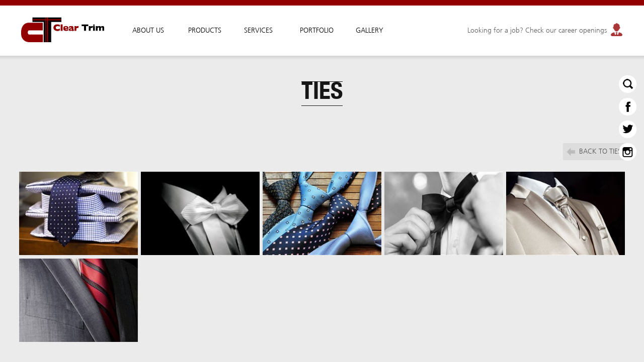

--- FILE ---
content_type: text/html; charset=utf-8
request_url: https://www.cleartrim.com/media-details/22/ties
body_size: 6422
content:
<!DOCTYPE html PUBLIC "-//W3C//DTD XHTML 1.0 Strict//EN" "http://www.w3.org/TR/xhtml1/DTD/xhtml1-strict.dtd"><html xmlns="http://www.w3.org/1999/xhtml" xml:lang="en" lang="en"><head id="ctl00_Head1"><title>ClearTrim | Ties</title><link rel="stylesheet" type="text/css" href="/style/normalize.css" /><link href="/style/en-Style.css?17" rel="stylesheet" type="text/css" /><link rel="shortcut icon" href="/favicon.ico" /><meta property="og:image" content="http://www.cleartrim.com/GalleryImages/default-Th.jpg"/><link href="/style/en-Media.css?17"rel="stylesheet" type="text/css" /><link href="/Style/PiroBox.css?17" rel="stylesheet"type="text/css" /><meta name="keywords" content="cleartrim, lebanon,  costums " /></head><body><form method="post" action="./ties" onsubmit="if (!window.__cfRLUnblockHandlers) return false; javascript:return WebForm_OnSubmit();" id="aspnetForm" data-cf-modified-7b0f088d64b4a03f7e031043-=""><div class="aspNetHidden"><input type="hidden" name="__EVENTTARGET" id="__EVENTTARGET" value="" /><input type="hidden" name="__EVENTARGUMENT" id="__EVENTARGUMENT" value="" /><input type="hidden" name="__VIEWSTATE" id="__VIEWSTATE" value="/[base64]" /></div><script type="7b0f088d64b4a03f7e031043-text/javascript">//<![CDATA[
var theForm = document.forms['aspnetForm'];
if (!theForm) {theForm = document.aspnetForm;
}
function __doPostBack(eventTarget, eventArgument) {if (!theForm.onsubmit || (theForm.onsubmit() != false)) {theForm.__EVENTTARGET.value = eventTarget;theForm.__EVENTARGUMENT.value = eventArgument;theForm.submit();}
}
//]]></script><script src="/WebResource.axd?d=0CksHocmsSWNOjBBIQc9K_ir0_JP9LZ-EcsvMQ5yT3WC0N8hfHSTxJsaWtUz8Wd7pkg5SAfqtvnHmMnMpcUYhtSyLkzHXARHaBcgNyv80TE1&amp;t=638901649900000000" type="7b0f088d64b4a03f7e031043-text/javascript"></script><script src="/ScriptResource.axd?d=Wsf3VfveqENa4nlNmCdc4aAUjlJFzKyR0cogU2Qy1Ak4zjvFIGowQre4qoG7slnBpQrHfFPlUJSNBN-YUMjEDlvOlPJ83VDllqyqfbpWcO_K9cFjQD2Pa2Az82gMUSGdzbijFSD4ikyYoyR6YJ1l5IjAUK4CJcqLKCNLqkDc7no1&amp;t=5c0e0825" type="7b0f088d64b4a03f7e031043-text/javascript"></script><script src="/ScriptResource.axd?d=PUdwgbPpZsM7QOACoSseG8AJl698ouvQOzrbXxS2mXuPYDLIiO-R9tiLKOVABSwI_bMb4tNq9wcOTchxZHBHdrgeJHEHZP-mEYREGxmpMdKj2n6jLvFiFK46moykBQri57JOBogh44WeVGzEnu6tWfaugeYkU_Dn-2KS1-oBS79O--2jmSecEwOfjCPoMZ3f0&amp;t=5c0e0825" type="7b0f088d64b4a03f7e031043-text/javascript"></script><script src="/ScriptResource.axd?d=rNE3HivHzImUxOsgFkEbWaKIBBeMe3thvvPIxcJGSAyfKkWn2kmRhMnYz8x4YBf_733jYWmZxi-R66RhL3VM-Qa8U6lpJtZ_hCrzScXB_kv9L6UroBaoO6I_31cVUTy3XUXmBS9IFlY6ODGGTYWoJvUFcrMyh3MWJJpMxWSuNxk1&amp;t=2e070b50" type="7b0f088d64b4a03f7e031043-text/javascript"></script><script src="/ScriptResource.axd?d=fVe1deKjhOU9zV_lUdWQBqAwfQ02Xh4SJDMm-rHBoPp1Xnx8SOJeLid12A5ST2QYdIUeqMmfPxFvARY1icaMfEVGcZ6Da4l9VfZlBJZKaDRqX-shudr8hafljcE6j80KbK9ydyZ-9hunzDMNUDpi6M_XUlSJTWVC9ohYwnOcYTI1&amp;t=2e070b50" type="7b0f088d64b4a03f7e031043-text/javascript"></script><script src="/ScriptResource.axd?d=xxDjOwxbPci3YG4OtNCjzoLQAoWB3PSI1piwt5jRGw-Io0VQ8SDP7Rwerr_kgD0Y5CazJ8I1zZWRui0RudjTmQ55JYE2ynh5c_pKimf9rOzwBaTteNteO5E-5cJenaCRD-q9AgAnJh_QWjxFyl7R92PRvOvhRdlbD0-edp7jP_3aJ1_zmtg2OP_0uJcXrWLg0&amp;t=2e070b50" type="7b0f088d64b4a03f7e031043-text/javascript"></script><script type="7b0f088d64b4a03f7e031043-text/javascript">//<![CDATA[
function WebForm_OnSubmit() {
null;
return true;
}
//]]></script><script type="7b0f088d64b4a03f7e031043-text/javascript">//<![CDATA[
Sys.WebForms.PageRequestManager._initialize('ctl00$ScriptManager1', 'aspnetForm', [], [], [], 90, 'ctl00');
//]]></script><script type="7b0f088d64b4a03f7e031043-text/javascript">var sAppPath;sAppPath = "/";
var fbLanguage;
fbLanguage = "en_US";
var sImageLangPath;
sImageLangPath = "en";</script><script src="/JS/jquery-1.10.2.min.js" type="7b0f088d64b4a03f7e031043-text/javascript"></script><script src="/JS/jquery-migrate-1.2.1.min.js" type="7b0f088d64b4a03f7e031043-text/javascript"></script><script src="/JS/jquery.backgroundSize.js" type="7b0f088d64b4a03f7e031043-text/javascript"></script><script src="/JS/jquery.backgroundpos.min.js" type="7b0f088d64b4a03f7e031043-text/javascript"></script><div style="position: relative; min-width: 740px; width: 100%; margin: auto; display: none;" class="divContentholder"><input type="hidden" value="/" class="sAppPath" /><div id="ctl00_HeaderDiv1" class="DivHeader"><div class="HeaderMenu"><table class="HeaderTableStyle"><tr><td style="width: 2%"></td><td class="valignM textalignL" style="width: 14%"><a href="/"><img src="/images/Logo.jpg" width="165" alt="Clear Trim Logo" class="ClearTrimLogo" /></a></td><td style="width: 2%"></td><td class="valignM textalignL" style="width: 8%"><div class="MenuItem"><a class="MenuTitleStyle" href="/about-us"><span id="ctl00_lblAboutUs">About us</span></a><div class="ShaddowDown"></div></div></td><td class="valignM textalignL" style="width: 8%"><div class="MenuItem"><a class="MenuTitleStyle" href="/products"><span id="ctl00_Label12">Products</span></a><div class="ShaddowDown"></div></div></td><td class="valignM textalignL" style="width: 8%"><div class="MenuItem"><a class="MenuTitleStyle" href="/services/8/services"><span id="ctl00_Label13">Services</span></a><div class="ShaddowDown"></div></div></td><td class="valignM textalignL" style="width: 8%"><div class="MenuItem"><a class="MenuTitleStyle" href="/clients"><span id="ctl00_Label14">Portfolio</span></a><div class="ShaddowDown"></div></div></td><td class="valignM textalignL" style="width: 8%"><div class="MenuItem"><a class="MenuTitleStyle" href="/media"><span id="ctl00_Label15">Gallery</span></a><div class="ShaddowDown"></div></div></td><td class="valignM textalignR" style="width: 30%"><div id="MenuChanging" style="position: relative;"><table class="floatR"><tr><td class="textalignR valignM"><span id="ctl00_lnkCareers1" class="MenuTitleStyleR">Looking for a job? Check our career openings</span><span id="ctl00_lnkFAQ1" class="MenuTitleStyleR">Check all the questions you need answered</span><span id="ctl00_lnkTestimonials1" class="MenuTitleStyleR">Read what our clients have to say about us</span><span id="ctl00_lnkOurTeam1" class="MenuTitleStyleR">Who are we? Meet our team</span><span id="ctl00_lnkCertifications1" class="MenuTitleStyleR">List of awards, honors & other recognitions</span><span id="ctl00_lnkNews1" class="MenuTitleStyleR">What’s new in our industry?</span><span id="ctl00_lnkBlogs1" class="MenuTitleStyleR">Get the latest updates, read our blog</span></td><td style="width: 8px;"></td><td class="textalignL valignM" style="height: 35px;"><img src="/images/MenuIcons/CareersIcon.png" width="23" height="26" alt="Careers" class="MenuTitleStyleRIcon" /><img src="/images/MenuIcons/FaqIcon.png" width="30" height="27" alt="FAQ" class="MenuTitleStyleRIcon" /><img src="/images/MenuIcons/TestimonialsIcon.png" width="32" height="30" alt="Testimonials" class="MenuTitleStyleRIcon" /><img src="/images/MenuIcons/OurteamIcon.png" width="33" height="24" alt="Our Team" class="MenuTitleStyleRIcon" /><img src="/images/MenuIcons/CertificationsIcon.png" width="20" height="25" alt="Certifications" class="MenuTitleStyleRIcon" /><img src="/images/MenuIcons/NewsIcon.png" width="24" height="24" alt="News and events" class="MenuTitleStyleRIcon" /><img src="/images/MenuIcons/BlogsIcon.png" width="26" height="25" alt="Blogs" class="MenuTitleStyleRIcon" /></td></tr></table><input type="hidden" class="HiddenInputR" value="/careers" /><input type="hidden" class="HiddenInputR" value="/faq" /><input type="hidden" class="HiddenInputR" value="/testimonials" /><input type="hidden" class="HiddenInputR" value="/about-us/team" /><input type="hidden" class="HiddenInputR" value="/certification" /><input type="hidden" class="HiddenInputR" value="/file/news" /><input type="hidden" class="HiddenInputR" value="/blogs" /></div></td><td style="width: 2%"></td></tr></table></div><div class="AfterHeader"></div></div><div id="ctl00_HeaderDiv2" style="position: relative; height: 100px;" class="HeightAlternative"></div><div class="DivContent" style="min-height: 500px;"><div style="position: relative; width: 100%;"><div style="position: relative; height: 60px;"></div><div style="position: relative;"><div style="position: relative; margin: auto; text-align: center; width: 100%; max-width: 720px;"><h1><span id="ctl00_MainContent_lblPageTitle" class="PageTitleBlack">TIES</span></h1><div style="position: relative; height: 30px;"></div><h2><span id="ctl00_MainContent_lblPageDescription" class="PageSubTitle" style="color:#000000;font-size:15px;"></span></h2><br /></div></div><div class="SocialMediaIConsAbout"><div class="SocialMediaDiv"><div style="position: relative;"><div class="SocialMediaIcon" style="top: 0px;"><div style="position: relative; height: 7px;"></div><input type="hidden" class="HiddenLinkGO" /><img src="/images/SearchIcon.png" width="20" height="20" class="Social1" alt="Search" /><img src="/images/SearchIcon.png" width="20" height="20" class="Social2 floatL SearchIcon" alt="Search" /><div style="position: absolute; left:40px;top:0px; display:none;" class="MyAbsoSearchme"><input name="ctl00$MainContent$SocialMediaRight1$txtBoxSearch" type="text" maxlength="50" id="txtBoxSearch" class="txtBoxSearch" /><input type="hidden" name="ctl00$MainContent$SocialMediaRight1$TextBoxWatermarkExtender1_ClientState" id="ctl00_MainContent_SocialMediaRight1_TextBoxWatermarkExtender1_ClientState" /><div style="display: none;"><a id="ctl00_MainContent_SocialMediaRight1_lnkMySearch" href="javascript:__doPostBack(&#39;ctl00$MainContent$SocialMediaRight1$lnkMySearch&#39;,&#39;&#39;)"></a></div></div></div><div class="SocialMediaIcon" style="top: 45px;"><div style="position: relative; height: 7px;"></div><input type="hidden" class="HiddenLinkGO" value="https://www.facebook.com/ClearTrim" /><img src="/images/facebookIcon.png" width="10" height="21" class="Social1" alt="facebook" /><img src="/images/facebookIcon-over.png" width="77" height="18" class="Social2" alt="facebook" /></div><div class="SocialMediaIcon" style="top: 90px;"><div style="position: relative; height: 8px;"></div><input type="hidden" class="HiddenLinkGO" value="https://twitter.com/ClearTrim" /><img src="/images/twitterIcon.png" width="22" height="18" class="Social1" alt="twitter" /><img src="/images/twitterIcon-over.png" width="75" height="15" class="Social2" alt="twitter" /></div><div class="SocialMediaIcon" style="top: 135px;"><div style="position: relative; height: 8px;"></div><input type="hidden" class="HiddenLinkGO" value="https://www.linkedin.com/company/ClearTrim" /><img src="/images/InstagramIcon.png" width="21" height="20" class="Social1" alt="instagram" /><img src="/images/InstagramIcon-over.png" width="77" height="22" class="Social2" alt="instagram" /></div></div></div></div><div style="position: relative; height: 26px;"></div></div><div style="position: relative; margin: auto;" class="CategoriesCont3"><table style="width: 100%;"><tr><td class="textalignR valignM floatR"><div class="BackToCategory" onclick="if (!window.__cfRLUnblockHandlers) return false; window.location = $(this).children('input').val()" data-cf-modified-7b0f088d64b4a03f7e031043-=""><input name="ctl00$MainContent$HiddenBacktoCat" type="hidden" id="ctl00_MainContent_HiddenBacktoCat" value="/media" /><span id="ctl00_MainContent_Backto">BACK TO TIES</span></div></td></tr></table><div style="position: relative; height: 20px;"></div></div><div style="position: relative; margin: auto;" class="CategoriesCont2"><div id="OutputNS" style="float: left;"><div class="NSLatest" id="NSLatest_0"><div style="position: relative; width: 236px; margin: 3px; height: 167px; float: left;" class="MediaRepeat"><input type="hidden" class="InsideRepHiddenPicID" value='31' /><a href='/Picture-details/31/ties'rel='content-900-600' class='pirobox_gall' title='Ties'><img src='/GalleryImages/TGB-32-635312372394353492.jpg' width="236" height="167" alt='' /><div class="MediaOverBG"><div class="AbsoImgInsiteOver"><img src='/images/MediaPhoto.png' width="20" height="20" alt="Media Over" /></div><div class="AbsoImgFaceBook"><img src='/images/MediaFaceBook.png' width="35" height="35" alt="Share On Facebook" /></div><div class="AbsoImgTwitter"><img src='/images/MediaTwitter.png' width="35" height="35" alt="Share On twitter" /></div></div></a></div><div style="position: relative; width: 236px; margin: 3px; height: 167px; float: left;" class="MediaRepeat"><input type="hidden" class="InsideRepHiddenPicID" value='123' /><a href=''rel='content-900-600' class='pirobox_gall' title=''><img src='/GalleryImages/TGB-124-635316584914832239.jpg' width="236" height="167" alt='' /><div class="MediaOverBG"><div class="AbsoImgInsiteOver"><img src='/images/MediaPhoto.png' width="20" height="20" alt="Media Over" /></div><div class="AbsoImgFaceBook"><img src='/images/MediaFaceBook.png' width="35" height="35" alt="Share On Facebook" /></div><div class="AbsoImgTwitter"><img src='/images/MediaTwitter.png' width="35" height="35" alt="Share On twitter" /></div></div></a></div><div style="position: relative; width: 236px; margin: 3px; height: 167px; float: left;" class="MediaRepeat"><input type="hidden" class="InsideRepHiddenPicID" value='32' /><a href='/Picture-details/32/ties'rel='content-900-600' class='pirobox_gall' title='Ties'><img src='/GalleryImages/TGB-33-635312372394665504.jpg' width="236" height="167" alt='' /><div class="MediaOverBG"><div class="AbsoImgInsiteOver"><img src='/images/MediaPhoto.png' width="20" height="20" alt="Media Over" /></div><div class="AbsoImgFaceBook"><img src='/images/MediaFaceBook.png' width="35" height="35" alt="Share On Facebook" /></div><div class="AbsoImgTwitter"><img src='/images/MediaTwitter.png' width="35" height="35" alt="Share On twitter" /></div></div></a></div><div style="position: relative; width: 236px; margin: 3px; height: 167px; float: left;" class="MediaRepeat"><input type="hidden" class="InsideRepHiddenPicID" value='124' /><a href=''rel='content-900-600' class='pirobox_gall' title=''><img src='/GalleryImages/TGB-125-635316584915144253.jpg' width="236" height="167" alt='' /><div class="MediaOverBG"><div class="AbsoImgInsiteOver"><img src='/images/MediaPhoto.png' width="20" height="20" alt="Media Over" /></div><div class="AbsoImgFaceBook"><img src='/images/MediaFaceBook.png' width="35" height="35" alt="Share On Facebook" /></div><div class="AbsoImgTwitter"><img src='/images/MediaTwitter.png' width="35" height="35" alt="Share On twitter" /></div></div></a></div><div style="position: relative; width: 236px; margin: 3px; height: 167px; float: left;" class="MediaRepeat"><input type="hidden" class="InsideRepHiddenPicID" value='143' /><a href=''rel='content-900-600' class='pirobox_gall' title=''><img src='/GalleryImages/TGB-144-635316613985332626.jpg' width="236" height="167" alt='' /><div class="MediaOverBG"><div class="AbsoImgInsiteOver"><img src='/images/MediaPhoto.png' width="20" height="20" alt="Media Over" /></div><div class="AbsoImgFaceBook"><img src='/images/MediaFaceBook.png' width="35" height="35" alt="Share On Facebook" /></div><div class="AbsoImgTwitter"><img src='/images/MediaTwitter.png' width="35" height="35" alt="Share On twitter" /></div></div></a></div><div style="position: relative; width: 236px; margin: 3px; height: 167px; float: left;" class="MediaRepeat"><input type="hidden" class="InsideRepHiddenPicID" value='144' /><a href=''rel='content-900-600' class='pirobox_gall' title=''><img src='/GalleryImages/TGB-145-635316613985644640.jpg' width="236" height="167" alt='' /><div class="MediaOverBG"><div class="AbsoImgInsiteOver"><img src='/images/MediaPhoto.png' width="20" height="20" alt="Media Over" /></div><div class="AbsoImgFaceBook"><img src='/images/MediaFaceBook.png' width="35" height="35" alt="Share On Facebook" /></div><div class="AbsoImgTwitter"><img src='/images/MediaTwitter.png' width="35" height="35" alt="Share On twitter" /></div></div></a></div></div></div></div><div style="position: relative; height: 35px;"></div><input name="ctl00$MainContent$HiddensappPath" type="hidden" id="ctl00_MainContent_HiddensappPath" class="HiddensappPath" value="/" /><input name="ctl00$MainContent$HiddenMore" type="hidden" id="ctl00_MainContent_HiddenMore" class="HiddenMore" value="0" /><input name="ctl00$MainContent$HiddenMediaPAth" type="hidden" id="ctl00_MainContent_HiddenMediaPAth" class="HiddenMediaPAth" value="/media-details/CHANGEID/CHANGETITLE" /><input name="ctl00$MainContent$HiddenVideoPAth" type="hidden" id="ctl00_MainContent_HiddenVideoPAth" class="HiddenVideoPAth" value="/Picture-details/CHANGEID/CHANGETITLE" /><input name="ctl00$MainContent$HiddenLanguageID" type="hidden" id="ctl00_MainContent_HiddenLanguageID" class="HiddenLanguageID" value="1" /><input name="ctl00$MainContent$HiddenAlbumID" type="hidden" id="ctl00_MainContent_HiddenAlbumID" class="HiddenAlbumID" value="22" /><input name="ctl00$MainContent$HiddenPicID" type="hidden" id="ctl00_MainContent_HiddenPicID" class="HiddenPicID" value="0" /><div class="LoadMoreContainer Amouseover"><input class="NoOverColor" type="hidden" value="#303030" /><input class="OverColor" type="hidden" value="#920000" /><div class="LoadMoreHide">Load More</div></div><div style="position: relative; height: 35px;"></div></div><div id="ctl00_FooterDiv" class="DivFooter"><div class="DivFooterInside"><div style="position: relative; width: 100%; max-width: 1250px; margin: auto;"><div style="position: relative; height: 60px; width: 100%;"><table style="width: 100%;"><tr><td style="width: 10px;"></td><td style="height: 60px; width: 75px;" class="textalignL valignM"><a href="/contact" class="FooterSiteMapRef">CONTACT US</a></td><td style="width: 15px;" class="textalignC valignM"><div style="width: 1px; height: 13px; background-color: #5A5A5A; margin: auto;"></div></td><td style="height: 60px;" class="textalignL valignM"><a href="/careers" class="FooterSiteMapRef">CAREERS</a></td><td class="textalignR floatR valignM"><table><tr><td style="height: 60px;" class="valignM"><div class="SocialMediaIconFooter"><div style="position: relative; height: 5px;"></div><input type="hidden" class="HiddenLinkGO" value="https://www.facebook.com/ClearTrim" /><img src="/images/facebookIcon.png" width="10" height="21" class="Social1" alt="facebook" /><img src="/images/facebookIcon-over.png" width="77" height="18" class="Social2" alt="facebook" /></div></td><td style="width: 10px;"></td><td class="valignM"><div class="SocialMediaIconFooter"><div style="position: relative; height: 6px;"></div><input type="hidden" class="HiddenLinkGO" value="https://twitter.com/ClearTrim" /><img src="/images/twitterIcon.png" width="22" height="18" class="Social1" alt="twitter" /><img src="/images/twitterIcon-over.png" width="75" height="15" class="Social2" alt="twitter" /></div></td><td style="width: 10px;"></td><td class="valignM"><div class="SocialMediaIconFooter"><div style="position: relative; height: 6px;"></div><input type="hidden" class="HiddenLinkGO" value="https://www.linkedin.com/company/ClearTrim" /><img src="/images/InstagramIcon.png" width="21" height="20" class="Social1" alt="instagram" /><img src="/images/InstagramIcon-over.png" width="77" height="22" class="Social2" alt="instagram" /></div></td></tr></table></td><td style="width: 10px;"></td></tr></table></div><div style="position: relative; height: 1px; width: 100%; background-color: #404040;"></div><div style="position: relative; height: 1px; width: 100%; background-color: #000;"></div><div style="position: relative; height: 17px;"></div><div style="position: relative;" class="DivInsideFooterForFloating"><table style="width: 100%"><tr><td style="width: 10px;"></td><td class="textalignL"><div style="position: relative; width: 100%;"><div class="floatL SiteMapFloatIt" style="margin-right: 8%; margin-bottom: 15px;"><div class="SiteMapMainTitle"><a href="/about-us" class="SiteMapMainTitleA">About Us</a></div><div class="SiteMapTitle"><a href="/about-us/history" class="SiteMapTitleA">Our History</a></div><div class="SiteMapTitle"><a href="/about-us/mission" class="SiteMapTitleA">Our Mission</a></div><div class="SiteMapTitle"><a href="/about-us/vision" class="SiteMapTitleA">Our Vision</a></div><div class="SiteMapTitle"><a href="/about-us/team" class="SiteMapTitleA">Our Team</a></div></div><div class="floatL SiteMapFloatIt" style="margin-right: 8%; margin-bottom: 15px;"><div class="SiteMapMainTitle"><a href="/products" class="SiteMapMainTitleA">Products</a></div><div class="SiteMapTitle"><a href='/products/20/banking-and-accessories' class="SiteMapTitleA">Banking and...</a></div><div class="SiteMapTitle"><a href='/products/12/restaurants-and-house-keeping' class="SiteMapTitleA">Restaurants and...</a></div><div class="SiteMapTitle"><a href='/products/5/hospital-and-hotels' class="SiteMapTitleA">Hospital and hotels</a></div><div class="SiteMapTitle"><a href='/products/4/airline-and-army' class="SiteMapTitleA">Airline and army</a></div></div><div class="floatL SiteMapFloatIt" style="margin-right: 8%; margin-bottom: 15px;"><div class="SiteMapMainTitle"><a href="/services/8/services" class="SiteMapMainTitleA">Services</a></div><div class="SiteMapTitle"><a href='/services/8/services' class="SiteMapTitleA">Services</a></div></div><div class="floatL SiteMapFloatIt" style="margin-right: 8%; margin-bottom: 15px;"><div class="SiteMapMainTitle" style="height: 19px;"><a href="/media" class="SiteMapMainTitleA">Media Gallery</a></div><div class="SiteMapMainTitle" style="height: 19px;"><a href="/file/news" class="SiteMapMainTitleA">News</a></div><div class="SiteMapMainTitle" style="height: 19px;"><a href="/file/events" class="SiteMapMainTitleA">Events</a></div><div class="SiteMapMainTitle" style="height: 19px;"><a href="/blogs" class="SiteMapMainTitleA">Blogs</a></div></div><div class="floatL SiteMapFloatIt"><div class="SiteMapMainTitle" style="height: 19px;"><a href="/clients" class="SiteMapMainTitleA">Portfolio</a></div><div class="SiteMapMainTitle" style="height: 19px;"><a href="/certification" class="SiteMapMainTitleA">Certifications</a></div><div class="SiteMapMainTitle" style="height: 19px;"><a href="/faq" class="SiteMapMainTitleA">FAQ</a></div><div class="SiteMapMainTitle" style="height: 19px;"><a href="/testimonials" class="SiteMapMainTitleA">Testimonials</a></div></div></div></td><td style="width: 10px;"></td></tr></table></div><div style="position: relative; height: 33px;"><table style="margin: auto;"><tr><td class="textalignC valignM" style="font-family: 'frutiger_roman', Arial; color: #C5C5C5; font-size: 12px;"><div style="position: relative; cursor: pointer;" >© Copyright ClearTrim 2012. ALL RIGHTS RESERVED | Website by&nbsp;&nbsp;</div></td><td class="textalignC valignM" ><a href="https://www.nascode.com" target="_blank"><img src="/images/Nascode.png"  width="100" alt="Nascode"/></a></td></tr></table></div></div></div></div></div><script src="/JS/flowtype.js" type="7b0f088d64b4a03f7e031043-text/javascript"></script><script src="/JS/Master.js" type="7b0f088d64b4a03f7e031043-text/javascript"></script><script src="/JS/LoadMoreMediaDetails.js?v=17" type="7b0f088d64b4a03f7e031043-text/javascript"></script><script src="/JS/Media.js?v=17" type="7b0f088d64b4a03f7e031043-text/javascript"></script><script type="7b0f088d64b4a03f7e031043-text/javascript" src="/js/pirobox_extended_feb_2011.js?v=17"></script><script src="/JS/modernizr.custom.js" type="7b0f088d64b4a03f7e031043-text/javascript"></script><script src="/JS/jquery-ui.min.js" type="7b0f088d64b4a03f7e031043-text/javascript"></script><div class="aspNetHidden"><input type="hidden" name="__VIEWSTATEGENERATOR" id="__VIEWSTATEGENERATOR" value="1816443B" /></div><script type="7b0f088d64b4a03f7e031043-text/javascript">//<![CDATA[
Sys.Application.add_init(function() {$create(AjaxControlToolkit.TextBoxWatermarkBehavior, {"ClientStateFieldID":"ctl00_MainContent_SocialMediaRight1_TextBoxWatermarkExtender1_ClientState","WatermarkCssClass":"txtBoxSearch","WatermarkText":"SEARCH","id":"ctl00_MainContent_SocialMediaRight1_TextBoxWatermarkExtender1"}, null, null, $get("txtBoxSearch"));
});
//]]></script></form><script src="/cdn-cgi/scripts/7d0fa10a/cloudflare-static/rocket-loader.min.js" data-cf-settings="7b0f088d64b4a03f7e031043-|49" defer></script><script defer src="https://static.cloudflareinsights.com/beacon.min.js/vcd15cbe7772f49c399c6a5babf22c1241717689176015" integrity="sha512-ZpsOmlRQV6y907TI0dKBHq9Md29nnaEIPlkf84rnaERnq6zvWvPUqr2ft8M1aS28oN72PdrCzSjY4U6VaAw1EQ==" data-cf-beacon='{"version":"2024.11.0","token":"202ed3f455a745418d5716478bce9d3b","r":1,"server_timing":{"name":{"cfCacheStatus":true,"cfEdge":true,"cfExtPri":true,"cfL4":true,"cfOrigin":true,"cfSpeedBrain":true},"location_startswith":null}}' crossorigin="anonymous"></script>
</body></html>

--- FILE ---
content_type: text/css
request_url: https://www.cleartrim.com/style/en-Style.css?17
body_size: 4123
content:

@font-face {
font-family: 'helvetica_neue_lt_com_77_bold_condensed';
  src: url('Fonts/helvetica_neue_lt_com_77_bold_condensed.eot') ; 
    src: local('☺'), url('Fonts/helvetica_neue_lt_com_77_bold_condensed.eot?#iefix') format('embedded-opentype'), url('Fonts/helvetica_neue_lt_com_77_bold_condensed.woff') format('woff'), 
         url('Fonts/helvetica_neue_lt_com_77_bold_condensed.svg#helvetica_neue_lt_com_77_bold_condensed') format('svg'), url('Fonts/helvetica_neue_lt_com_77_bold_condensed.ttf') format('truetype'); 
font-weight: normal;
font-style: normal;
}
@font-face {
font-family: 'frutiger_ce_45_light';
  src: url('Fonts/frutiger_ce_45_light.eot') ; 
    src: local('☺'), url('Fonts/frutiger_ce_45_light.eot?#iefix') format('embedded-opentype'), url('Fonts/frutiger_ce_45_light.woff') format('woff'), 
         url('Fonts/frutiger_ce_45_light.svg#frutiger_ce_45_light') format('svg'), url('Fonts/frutiger_ce_45_light.ttf') format('truetype'); 
font-weight: normal;
font-style: normal;
}
@font-face {
font-family: 'frutiger_lt_55_roman';
  src: url('Fonts/frutiger_lt_55_roman.eot') ; 
    src: local('☺'), url('Fonts/frutiger_lt_55_roman.eot?#iefix') format('embedded-opentype'), url('Fonts/frutiger_lt_55_roman.woff') format('woff'), 
         url('Fonts/frutiger_lt_55_roman.svg#frutiger_lt_55_roman') format('svg'), url('Fonts/frutiger_lt_55_roman.ttf') format('truetype');  
font-weight: normal;
font-style: normal;
}
@font-face {
font-family: 'frutiger_roman';
  src: url('Fonts/frutiger_roman.eot') ; 
    src: local('☺'), url('Fonts/frutiger_roman.eot?#iefix') format('embedded-opentype'), url('Fonts/frutiger_roman.woff') format('woff'), 
         url('Fonts/frutiger_roman.svg#frutiger_roman') format('svg'), url('Fonts/frutiger_roman.ttf') format('truetype');   
font-weight: normal;
font-style: normal;
}

img{display:inline;border:none;outline:0;outline-width:0;max-width:100%;height:auto;border-style:none;border-width:0;}
textarea{overflow:auto;}
textarea:focus{outline:none;}
:focus,:active,:hover{outline:none;outline-style:none;outline-width:0;}
a{cursor:pointer;text-decoration:none;outline:none;border-width:0;}
h1,h2,h3,h4{font-size:inherit;font-weight:inherit;color:inherit;text-decoration:none;display:block;margin:0;padding:0;}
table{border-collapse:collapse;border-spacing:0;border-width:0;padding:0;}
table td,table th{padding:0;}
.textalignL{text-align:left;}
.textalignR{text-align:right;}
.textalignC{text-align:center;}
.valignT{vertical-align:top;}
.valignB{vertical-align:bottom;}
.valignM{vertical-align:middle;}
.floatL{float:left;}
.floatR{float:right;}
body{top:0;right:0;bottom:0;left:0;font-family:frutiger_roman, Arial;font-size:13px;font-weight:400;font-style:normal;font-variant:normal;text-transform:none;color:#333;direction:ltr;background-color:#FFF;width:100%;overflow:hidden;margin:0;padding:0;}
.MakemeCover{position:relative;background-repeat:no-repeat;background-position:center top;background-attachment:fixed;-webkit-background-size:cover;-moz-background-size:cover;-o-background-size:cover;background-size:cover;filter:progid:DXImageTransform.Microsoft.AlphaImageLoader(src='.myBackground.jpg',sizingMethod='scale');-ms-filter:"progid:DXImageTransform.Microsoft.AlphaImageLoader(src='myBackground.jpg', sizingMethod='scale')";width:100%;background-color:#000;}
.DivMain{position:relative;top:0;width:100%;z-index:0;direction:ltr;margin:auto;}
.DivHeader{position:fixed;width:100%;height:100px;min-width:740px;border-top:11px solid #920000;top:0;left:0;z-index:3!important;}
.MenuDiv{position:fixed;width:100%;height:46px;min-width:740px;left:0;z-index:20000!important;background-color:#F4F4F4;}
.HeaderMenu{position:relative;background-color:#FFF;width:100%;}
.HeaderTableStyle{width:100%;max-width:1250px;margin:auto;}
.MenuItem{position:relative;}
.ShaddowDown{position:absolute;bottom:-25px;left:-3px;width:100%;height:4px;background-color:#600;display:none;}
.MenuTitleStyle{font-family:frutiger_ce_45_light, Arial;font-size:.9em;color:#000;text-transform:uppercase;}
.MenuTitleStyleR{font-family:frutiger_ce_45_light, Arial;font-size:.9em;color:#333;display:none;cursor:pointer;}
.MenuTitleStyleRIcon{display:none;}
.AfterHeader{position:relative;background-image:url(../images/HeaderShaddow.png);background-repeat:repeat-x;width:100%;height:10px;}
.DivContent{position:relative;direction:ltr;width:100%;overflow:hidden;z-index:2!important;margin:auto;}
.DivFooter{position:relative;width:100%;height:238px;background-color:#fff;z-index:1!important;overflow:hidden;}
.DivFooterInside{position:absolute;left:0;width:100%;background-color:#1D1D1D;color:#fff;}
.SocialMediaDiv{position:relative;width:56px;height:180px;z-index:10000!important;}
.SocialMediaIcon{position:absolute;right:15px;width:35px;height:35px;background-color:#fff;border-radius:35px 35px;text-align:center;cursor:pointer;overflow:hidden;}
.SocialMediaIconFooter{position:relative;right:0;width:30px;height:30px;background-color:#E7E7E7;border-radius:30px 30px;text-align:center;cursor:pointer;}
.MenuTitleStyle:hover,.MenuTitleStyleR:hover{color:#920000;}
.GetFullHeight,.GetFullHeightFirst{max-height:1000px;}
.FooterSiteMapRef{font-family:frutiger_roman, Arial;font-size:12px;color:#ddd;}
.SiteMapMainTitle{position:relative;height:27px;}
.SiteMapTitle{position:relative;height:17px;}
.SiteMapMainTitleA{font-family:helvetica_neue_lt_com_77_bold_condensed,Arial;font-size:1em;color:#999;}
.SiteMapTitleA{font-family:frutiger_roman, Arial;font-size:.8em;color:#6A6A6A;}
.SearchIcon{padding-left:10px;}
.DivInsideFooterForFloating{height:128px;}
.ImgBefore{display:block;}
.ImgAfter{position:absolute;left:0;top:0;display:none;}
.QOverlay{background-color:#000;z-index:9999;}
.QLoader{background-color:#fff;height:2px;}
.QAmt{color:#920000;font-family:"Trebuchet MS",Arial,Helvetica,sans-serif;font-size:40px;font-weight:700;line-height:50px;height:50px;width:100px;margin:-60px 0 0 -50px;}
.txtBoxSearch{background-color:transparent;height:35px;line-height:35px;width:114px;font-family:frutiger_roman, Arial;font-size:15px;color:#000;text-align:Left;text-transform:uppercase;border-width:0;}
.ScrollDown{position:absolute;cursor:pointer;left:47.5%;bottom:4%;padding-top:18px;text-align:center;text-decoration:none;background-color:#000;border-radius:50%;width:68px;height:50px;outline:none;color:#FFF;font-size:15px;font-family:helvetica_neue_lt_com_77_bold_condensed,Arial;background-image:url(../images/ScrollBg.png);background-repeat:no-repeat;background-position:50% 80%;margin:auto;}
.PageTitle{border-top:1px solid #fff;border-bottom:1px solid #fff;height:53px;line-height:53px;font-family:helvetica_neue_lt_com_77_bold_condensed,Arial;font-size:47px;color:#fff;}
.PageTitleBlack{border-top:1px solid #151515;border-bottom:1px solid #151515;height:53px;line-height:53px;font-family:helvetica_neue_lt_com_77_bold_condensed,Arial;font-size:47px;color:#151515;}
.PageSubTitle{font-family:frutiger_roman, Arial;font-size:28px;color:#fff;line-height:1.4;}
.SubMenuItem{font-family:frutiger_lt_55_roman, Arial;font-size:15px;color:#575757;cursor:pointer;}
.SubSelMenuItem{font-family:frutiger_lt_55_roman, Arial;font-size:15px;color:#920000;}
.MyInsideImageToBeMoused{position:absolute;left:0;top:0;width:324px;height:227px;background-image:url(../images/MouseOverProducts.png);background-repeat:repeat;display:none;cursor:pointer;color:#fff;font-size:20px;font-family:helvetica_neue_lt_com_77_bold_condensed,Arial;text-align:center;}
.OverPlusLeft,.OverPlusLeftDetails{position:absolute;left:145px;top:130px;width:30px;height:30px;}
.ProductsContTitle{font-family:helvetica_neue_lt_com_77_bold_condensed,Arial;font-size:1.1em;color:#161616;text-transform:uppercase;}
.Social2,.OverPlusLeft2{display:none;}
.FooterSiteMapRef:hover,.SiteMapMainTitleA:hover,.SiteMapTitleA:hover{color:#fff;}
.SubMenuItem:hover,.ProductsContTitle:hover{color:#920000;}
.ThemUSA{position:relative;}
.ThemUSA .sharrre .count{font-weight:700;color:#000;display:block;font-family:'Myriad Pro';font-size:12px;position:absolute;text-align:center;text-decoration:none;}
.ThemUSA #facebook .count{top:5px;left:15px;}
.ThemUSA .sharrre .share{display:block;text-align:center;text-decoration:none;background-position:center;background-repeat:no-repeat;padding:0;}
.ThemUSA #facebook .share{background-image:url(../images/FB.png);width:32px;height:29px;}
.ThemUSA #twitter .share{background-image:url(../images/Tweet.png);width:35px;height:28px;}
.ThemUSA #googleplus .share{background-image:url(../images/googlePlus.png);width:32px;height:27px;}
.fileViewsStyle{position:relative;font-weight:700;color:#000;display:block;font-family:'Myriad Pro';font-size:12px;text-align:center;text-decoration:none;padding-top:5px;height:23px;background-image:url(../images/Views.png);background-repeat:no-repeat;background-position:bottom;}
.PageTitle2{border-top:1px solid #333;border-bottom:1px solid #333;height:53px;line-height:53px;font-family:helvetica_neue_lt_com_77_bold_condensed,Arial;font-size:47px;color:#fff;}
.btnSendStyle{width:96px;height:35px;border:none;outline:none;text-transform:uppercase;background:none;cursor:pointer;background-image:url(../Images/Send.png);background-repeat:no-repeat;background-position:0 100%;}
.RequiredDivAbso{position:absolute;top:-45px;background-color:#000;font-family:frutiger_ce_45_light;font-size:15px;color:#FFF;width:196px;height:32px;border-radius:5px;right:0;}
.ThankYouDivAbso{position:absolute;top:-60px;background-color:#000;font-family:helvetica_neue_lt_com_77_bold_condensed;font-size:20px;color:#FFF;height:50px;border-radius:5px;right:0;cursor:pointer;}
.ThemUSA #twitter .count,.ThemUSA #googleplus .count{top:5px;left:20px;}
.EntryTextBox,.WaterMarkTextBoxes{font-family:frutiger_ce_45_light;font-size:15px;color:#585858;width:238px;height:33px;background-color:#fff;border:1px solid #D2D2D2;padding-left:10px;padding-right:5px;-webkit-box-shadow:inset 0 0 5px 0 #D0D0D0;-moz-box-shadow:inset 0 0 5px 0 #D0D0D0;box-shadow:inset 0 0 5px 0 #D0D0D0;}
.EntryTextBoxArea,.WaterMarkTextBoxesArea{font-family:frutiger_ce_45_light;font-size:15px;color:#585858;width:503px;height:161px;background-color:#fff;border:1px solid #D2D2D2;padding-left:10px;padding-top:10px;padding-right:5px;-webkit-box-shadow:inset 0 0 5px 0 #D0D0D0;-moz-box-shadow:inset 0 0 5px 0 #D0D0D0;box-shadow:inset 0 0 5px 0 #D0D0D0;}
.TriangleCss{border-left:10px solid transparent;border-right:10px solid transparent;border-top:8px solid #000;position:absolute;right:13px;top:27px;}
.TriangleCssBig{border-left:13px solid transparent;border-right:13px solid transparent;border-top:10px solid #000;position:absolute;right:13px;top:34px;}
.InputStyle{font-family:frutiger_ce_45_light;font-size:15px;color:#585858;width:238px;height:25px;background-color:#fff;border:1px solid #D2D2D2;padding-left:10px;padding-right:5px;padding-top:8px;-webkit-box-shadow:inset 0 0 5px 0 #D0D0D0;-moz-box-shadow:inset 0 0 5px 0 #D0D0D0;box-shadow:inset 0 0 5px 0 #D0D0D0;background-image:url(../images/uploadBG.png);background-repeat:no-repeat;background-position:96% 40%;cursor:pointer;}
.TellaFriendDiv{position:absolute;right:-20px;bottom:35px;display:none;width:520px;height:220px;background-color:#313131;font-family:frutiger_roman,Arial;font-size:15px;color:#fff;}
.CLoseit{z-index:100!important;position:absolute;right:5px;top:5px;background-image:url(../images/CLoseit.png);background-repeat:no-repeat;width:13px;height:15px;background-position:top;cursor:pointer;}
.CLoseit:hover{background-position:bottom;}
.dropdown{display:inline-block;position:relative;overflow:hidden;font-family:frutiger_ce_45_light;font-size:15px;color:#585858;width:238px;height:25px;background-color:#fff;border:1px solid #D2D2D2;padding-left:10px;padding-right:5px;padding-top:8px;-webkit-box-shadow:inset 0 0 5px 0 #D0D0D0;-moz-box-shadow:inset 0 0 5px 0 #D0D0D0;box-shadow:inset 0 0 5px 0 #D0D0D0;background-image:url(../images/DropDwn.png);background-repeat:no-repeat;background-position:98% 50%;-webkit-appearance:none;-moz-appearance:none;}
.dropdown:before{border-bottom-style:solid;border-top:none;}
.dropdown:after{margin-top:7px;border-top-style:solid;border-bottom:none;}
.dropdown-select{position:relative;width:130%;height:35px;line-height:14px;font-size:15px;color:#62717a;text-shadow:0 1px #FFF;background:rgba(0,0,0,0)!important;border:0;border-radius:0;-webkit-appearance:none;top:-10px;left:-10px;margin:0;padding:9px 8px 6px 10px;}
.dropdown-select:focus{z-index:3;width:106%;color:#394349;}
.dropdown-select > option{text-shadow:none;border-radius:3px;cursor:pointer;margin:3px;padding:6px 8px;}
.lt-ie9 .dropdown{z-index:1;}
.lt-ie9 .dropdown-select{z-index:-1;}
.lt-ie9 .dropdown-select:focus{z-index:3;}

/* Dirty fix for Firefox adding padding where it shouldn't. */
@-moz-document url-prefix() {
.dropdown-select;

{
padding-left: 6px;
}

}


--- FILE ---
content_type: text/css
request_url: https://www.cleartrim.com/style/en-Media.css?17
body_size: 783
content:
.SocialMediaIConsAbout{position:absolute;right:0;top:50px;}
.ClientOverOpen{position:absolute;left:110px;top:98px;width:0;height:0;background-color:#242424;background-image:url(../images/OverPlus25.png);background-repeat:no-repeat;background-position:20px 224px;z-index:1000!important;cursor:pointer;}
.TitleInsideClientOverOpen{font-family:frutiger_roman, Arial;font-size:13px;color:#fff;position:absolute;left:20px;top:40px;width:210px;height:110px;overflow:hidden;}
.LoadMoreContainer{position:relative;background-color:#fff;cursor:pointer;width:145px;border-radius:10px;text-align:center;line-height:38px;height:38px;font-size:17px;color:#303030;text-transform:uppercase;font-family:helvetica_neue_lt_com_77_bold_condensed,Arial;background-position:center;background-repeat:no-repeat;background-image:none;margin:auto;}
.MyNavigateAgain{position:relative;font-family:helvetica_neue_lt_com_77_bold_condensed,Arial;font-size:15px;width:190px;background-image:url(../images/Navigate.png);background-repeat:no-repeat;background-position:right top;height:17px;}
.MyNavigateAgain:hover{background-position:right bottom;}
.MoreProductTitle{font-family:helvetica_neue_lt_com_77_bold_condensed,Arial;font-size:18px;color:#2D2D2D;height:20px;width:125px;border-bottom:1px solid #2D2D2D;}
.CategoriesCont{width:1204px;}
.CategoriesCont2,.CategoriesCont3{width:1210px;}
.ClientTitleStyle{color:#920000;font-family:helvetica_neue_lt_com_77_bold_condensed,Arial;font-size:1.6em;line-height:1.0;}
.ClientDescStyle{color:#444;font-family:frutiger_ce_45_light,Arial;font-size:.8em;line-height:1.3;}
.ProjectTitle{position:relative;color:#000;font-family:frutiger_ce_45_light,Arial;font-weight:700;font-size:1.1em;line-height:1.0;}
.ProjectState{position:relative;color:#444;font-family:frutiger_ce_45_light,Arial;font-size:.8em;line-height:1.0;}
.ProjectDesc{position:relative;color:#000;font-family:frutiger_ce_45_light,Arial;font-size:.9em;line-height:1.3;}
@media all and (max-width: 1204px) {.CategoriesCont {width: 903px;}}
@media all and (max-width: 903px) {.CategoriesCont {width: 602px;}}
@media all and (max-width: 1210px) {.CategoriesCont2,.CategoriesCont3 {width: 968px;}}
@media all and (max-width: 968px) {.CategoriesCont2,.CategoriesCont3 {width: 726px;}}
.CategoryRepeatedMedia{position:relative;width:295px;height:270px;float:left;cursor:pointer;margin:3px;}
.MediaTitle{padding-left:10px;font-family:helvetica_neue_lt_com_77_bold_condensed,Arial;font-size:19px;color:#000;}
.MediaDesc{padding-left:10px;font-family:frutiger_roman,Arial;font-size:13px;color:#333;}
.ViewedFileStyle{position:absolute;right:0;bottom:0;background-color:#920000;color:#fff;font-size:10px;font-family:frutiger_lt_55_roman,Arial;text-transform:uppercase;padding:5px 14px;}
.BackToCategory{position:relative;padding-left:32px;padding-right:10px;text-transform:uppercase;height:34px;line-height:34px;background-color:#ddd;background-image:url(../images/BackTOcategory.png);background-repeat:no-repeat;background-position:7px center;color:#545454;font-family:frutiger_ce_45_light,Arial;font-size:.9em;cursor:pointer;}
.BackToCategory:hover{color:#181818;}
.MediaOverBG{position:absolute;left:0;top:0;width:236px;height:167px;background-image:url(../images/bgProducts.png);background-repeat:repeat;text-align:center;display:none;overflow:hidden;}
.AbsoImgInsiteOver{position:absolute;right:7px;bottom:7px;}
.AbsoImgFaceBook{position:absolute;left:78px;top:-35px;}
.AbsoImgTwitter{position:absolute;left:123px;bottom:-35px;}

--- FILE ---
content_type: text/css
request_url: https://www.cleartrim.com/Style/PiroBox.css?17
body_size: 917
content:
.piro_html{position:absolute;top:0;left:0;width:500px;height:500px;display:block;z-index:150001;margin:0;padding:0;}
.piro_html .h_t_l{width:10px;height:10px;background:url(../images/PiroBoxImages/new_skin.png) top left no-repeat;}
.piro_html .h_t_r{width:10px;height:10px;background:url(../images/PiroBoxImages/new_skin.png) top right no-repeat;}
.piro_html .h_t_c{height:10px;background:url(../images/PiroBoxImages/new_skin_top.png) top repeat-x;}
.piro_html .h_c_l{width:10px;background:url(../images/PiroBoxImages/new_skin_left.png) left repeat-y;}
.piro_html .h_c_c{background:#fff;margin:0;padding:0;}
.piro_html .h_c_c .div_reg{background:#fff;width:480px;overflow:hidden;height:480px;position:relative;z-index:1500190;margin:0;padding:0;}
.piro_html .h_c_r{width:10px;background:url(../images/PiroBoxImages/new_skin_left.png) right repeat-y;}
.piro_html .h_b_c{height:10px;background:url(../images/PiroBoxImages/new_skin_top.png) bottom repeat-x;}
.piro_html .h_b_l{width:10px;height:10px;background:url(../images/PiroBoxImages/new_skin.png) bottom left no-repeat;}
.piro_html .h_b_r{width:10px;height:10px;background:url(../images/PiroBoxImages/new_skin.png) bottom right no-repeat;}
.piro_overlay{position:fixed;top:0;left:0;width:100%;height:100%;z-index:150000;background:#fff;display:none;cursor:pointer;}
.piro_loader{position:absolute;top:50%;left:50%;width:70px;height:26px;display:block;z-index:1500197;background:url(../images/PiroBoxImages/loader_nav.png);cursor:pointer;margin:-13px 0 0 -37px;}
.piro_loader span{position:absolute;top:50%;left:50%;margin-top:-5px;margin-left:-24px;width:48px;height:10px;display:block;z-index:1500198;background:#fff url(../images/PiroBoxImages/loadinfo.gif) center bottom no-repeat;padding:0;}
.piro_title{position:fixed;background:url(../images/PiroBoxImages//bg_title.png) bottom repeat-x;top:0;left:0;width:100%;text-align:center;color:#FFF;z-index:150000;font-size:18px;display:none;padding:6px 0 10px;}
.btn_info{position:absolute;bottom:-7px;right:-7px;width:25px;height:25px;display:block;color:#000;cursor:pointer;background:url(../images/PiroBoxImages/info.png) no-repeat;z-index:1500440;margin:0;padding:0;}
.caption{position:absolute;bottom:10px;left:10px;display:block;color:#000;cursor:text;background:url(../images/PiroBoxImages/caption.png);z-index:1500191;margin:0;padding:0;}
.caption p{display:block;text-align:center;font-weight:400;font-size:14px;z-index:150019;color:#FFF;margin:0;padding:7px 5px;}
.nav_container{position:absolute;left:50%;height:40px;width:120px;background:url(../images/PiroBoxImages/bottom_nav.png) center no-repeat;z-index:1500194;margin:0 0 0 -60px;}
.piro_close,a.piro_next,a.piro_prev,.piro_prev_fake,.piro_next_fake{width:34px;height:34px;position:absolute;top:4px;}
a.piro_next{right:6px;text-indent:-999em;outline:none;display:block;background:url(../images/PiroBoxImages/next.png) center no-repeat;border:none;cursor:pointer;z-index:150023;margin:0;}
a:hover.piro_next{background:url(../images/PiroBoxImages/next_fake.png) center no-repeat;}
.piro_next_fake{right:4px;outline:none;text-indent:-999em;display:none;background:url(../images/PiroBoxImages/next_fake.png) center no-repeat;border:none;cursor:auto;z-index:150020;margin:0;}
.piro_close{right:42px;background:transparent url(../images/PiroBoxImages/close.png) center center no-repeat;cursor:pointer;z-index:150022;display:none;margin:0;}
.piro_close:hover{background:transparent url(../images/PiroBoxImages/close_h.png) no-repeat center center;}
.piro_prev_fake{right:78px;outline:none;text-indent:-999em;display:none;background:url(../images/PiroBoxImages/prev_fake.png) center no-repeat;border:none;cursor:auto;z-index:150020;margin:0;}
a.piro_prev{right:78px;text-indent:-999em;outline:none;display:block;background:url(../images/PiroBoxImages/prev.png) center no-repeat;border:none;cursor:pointer;z-index:150024;margin:0;}
a:hover.piro_prev{background:url(../images/PiroBoxImages/prev_fake.png) center no-repeat;}
.zoomIn{position:absolute;height:32px;width:32px;top:20px;right:20px;text-indent:-999em;background:url(../images/PiroBoxImages/enlarge.png) no-repeat;z-index:1500192;}
.zoomOut{position:absolute;height:32px;width:32px;top:20px;right:20px;text-indent:-999em;background:url(../images/PiroBoxImages/dislarge.png) no-repeat;z-index:1500193;}
.piro_html table,.piro_html tbody,.piro_html tr,.piro_html th,.piro_html td,.piro_html img{border:none;margin:0;padding:0;}



--- FILE ---
content_type: text/javascript
request_url: https://www.cleartrim.com/JS/flowtype.js
body_size: -144
content:
(function (e) { e.fn.flowtype = function (t) { var n = e.extend({ maximum: 9999, minimum: 1, maxFont: 9999, minFont: 1, fontRatio: 35, lineRatio: 1.45 }, t), r = function (t) { var r = e(t), i = r.width(), s = i > n.maximum ? n.maximum : i < n.minimum ? n.minimum : i, o = s / n.fontRatio, u = o > n.maxFont ? n.maxFont : o < n.minFont ? n.minFont : o; r.css({ "font-size": u + "px", "line-height": u * n.lineRatio + "px" }) }; return this.each(function () { var t = this; r(this); e(window).resize(function () { r(t) }) }) } })(jQuery)

--- FILE ---
content_type: text/javascript
request_url: https://www.cleartrim.com/JS/Media.js?v=17
body_size: 532
content:
function OnMediaLoad() { $("body").css("background-color", "#EBEBEB"); $(".CategoriesCont,.CategoriesCont2").height($("#OutputNS").height()); if ($(".CategoriesCont2").length > 0) { $.piroBox_ext({ piro_speed: 700, bg_alpha: .5, piro_scroll: true, piro_drag: false, piro_nav_pos: "bottom" }) } var e; $(".MediaRepeat").mouseover(function () { clearTimeout(e); var t = $(this).find(".MediaOverBG"); var n = t.children(".AbsoImgFaceBook"); var r = t.children(".AbsoImgTwitter"); $(".AbsoImgFaceBook").not(n).stop().animate({ top: "-35px" }, 600); $(".AbsoImgTwitter").not(r).stop().animate({ bottom: "-35px" }, 600); $(".MediaOverBG").not(t).fadeOut(600); t.fadeIn(400); n.delay(400).stop().animate({ top: "66px" }, 600, "easeOutBack"); r.delay(400).stop().animate({ bottom: "66px" }, 600, "easeOutBack") }).mouseout(function () { clearTimeout(e); var t = $(this).find(".MediaOverBG"); var n = t.children(".AbsoImgFaceBook"); var r = t.children(".AbsoImgTwitter"); e = setTimeout(function () { t.fadeOut(600); n.stop().animate({ top: "-35px" }, 600); r.stop().animate({ bottom: "-35px" }, 600) }, 1200) }); $(".CategoryRepeatedMedia").on("mouseenter mouseleave mouseover", function (e) { var t = e.type == "mouseleave" ? clearInterval(myTimeIntervalMedia) : MediaAnimate(this); }).click(function () { window.location = $(this).children("input").val() }); $(window).resize(function () { $(".CategoriesCont").height($("#OutputNS").height()) }); $(".InsideRepHiddenPicID").each(function () { if ($(this).val() == $(".HiddenPicID").val()) { $(this).parent().children(".pirobox_gall").trigger("click") } }) } function MediaAnimate(e) { if (myprevious != e) { myprevious = e; clearInterval(myTimeIntervalMedia); CurrentMediaIndex = 0; Ourobj = $(e).find(".CategoryThumbnaiLs"); MediaCount = Ourobj.length; $(".CategoryThumbnaiLs").not($(".CategoryThumbnaiL0")).fadeOut(300, function () { $(".CategoryThumbnaiL0").fadeIn(600) }); if (MediaCount > 1) { myTimeIntervalMedia = setInterval(function () { $(e).find(".CategoryThumbnaiL" + CurrentMediaIndex).fadeOut(300, function () { CurrentMediaIndex = (CurrentMediaIndex + 1) % MediaCount; $(e).find(".CategoryThumbnaiL" + CurrentMediaIndex).fadeIn(600) }) }, 1e3) } } } var myTimeIntervalMedia; var CurrentMediaIndex = 0; var MediaCount; var Ourobj; $(document).ready(function () { OnMediaLoad() }); var prm = Sys.WebForms.PageRequestManager.getInstance(); prm.add_endRequest(function () { OnMediaLoad() }); var myprevious = 0

--- FILE ---
content_type: text/javascript
request_url: https://www.cleartrim.com/JS/Master.js
body_size: 3960
content:

var isScrolling = 0;
var AnimationSpeedIn = 600;
var AnimationSpeedOut = 3000;
var myHeaderHeight = parseInt($('.DivHeader').height());
var myLogoWidth = 165;
$('.HeaderMenu,.HeaderTableStyle').height(myHeaderHeight + "px");
$('.MenuDivReplace').height($('.MenuDiv').height());
$('.MenuDiv').css({ "top": myHeaderHeight + 10 + "px" });
var myFooterheight = parseInt($('.DivFooter').height());
$('.DivFooterInside').css({ "top": "-" + myFooterheight + "px", "height": myFooterheight + "px" });

$(document).ready(function () { OnMasterLoad() });

var prm = Sys.WebForms.PageRequestManager.getInstance();
prm.add_endRequest(function () { OnMasterLoad() });


function SmallerHeader() {
    if (isScrolling == 0) {
        isScrolling = 1;
        $('.MenuDiv').stop().animate({ top: '75px' }, 400);

        $('.DivHeader,.HeaderMenu,.HeaderTableStyle,.HeightAlternative').animate({
            height: '65px'
        }, 400, 'easeInCubic', function () { isScrolling = 0; GetFullHeight(); })//easeInBack
        $('.ClearTrimLogo').stop().animate({ width: '105px' }, 400, 'easeInCubic');
    }
}
function ScrollDownAnimation() {
    $('.ScrollDown').animate({ "bottom": "3%" }, 300).animate({ "bottom": "4%" }, 300);
}

function GetFullHeight1() {
    var myWindowHeight = $(window).height() - $('.DivHeader').height();
    alert(myWindowHeight - $('.MenuDivReplace').height());
    $('.GetFullHeightFirst').height(myWindowHeight - $('.MenuDivReplace').height());

    $('.GetFullHeight').each(function () {
        if (myWindowHeight > parseInt($('.GetFullHeight').height())) {
            $(this).height(myWindowHeight);
        }

    });
}

function GetFullHeight() {
    var myWindowHeight = $(window).height() - $('.DivHeader').height();

    $('.GetFullHeightFirst').height(myWindowHeight - $('.MenuDivReplace').height());

    $('.GetFullHeight').each(function () {
        if (myWindowHeight > parseInt($('.GetFullHeight').height())) {
            $(this).stop().animate({ "height": myWindowHeight }, 300);
        }

    });
}
function OnMasterLoad() {
    $('img').error(function () {
        $(this).attr("src", $('.sAppPath').val() + "images/Iphone-Loader.gif");
    })


    $('.btnSendStyle').mouseover(function () {
        //clearTimeout(myTimeOutToGo);
        $(this).stop().animate({ backgroundPosition: "100% 50%" });
    }).mouseout(function () {
        var LookCloseDiv = $(this);
        setTimeout(function () {
            LookCloseDiv.stop().animate({ backgroundPosition: "0% 50%" });
        }, 200);
    });

    $('.IMGtellafriend').click(function () {
        $('.TellaFriendDiv').slideDown(600);
    });
    $('.CLoseit').click(function () {
        $('.TellaFriendDiv').slideUp(600);
    });

    $('body').css({ "overflow": "auto" });
    $('.divContentholder').show();


    $(".MakemeCover").css({ backgroundSize: "cover" });
    GetFullHeight();


    var mySCroolDownInt;

    $('.ScrollDown').mouseover(function () {
        ScrollDownAnimation();
        mySCroolDownInt = setInterval(function () { ScrollDownAnimation() }, 600);
    }).mouseout(function () {
        clearInterval(mySCroolDownInt);
        $('.ScrollDown').stop().animate({ "bottom": "4%" }, 300);
    }).click(function () {
        clearInterval(mySCroolDownInt);
        $('.ScrollDown').stop().animate({ "bottom": "4%" }, 300);

        SmallerHeader();


        $('html, body').delay(400).animate({
            scrollTop: $(".DivAfterPresentation").offset().top - $('.DivHeader').height() - $('.MenuDivReplace').height()
        }, 800);

    });


    $('.MenuTitleStyleR').click(function () {
        window.location = $('.HiddenInputR').eq($(this).index()).val();
    });
    var MyAfterBeforeOut;
    $('.ImgBefore').mouseover(function () {
        clearTimeout(MyAfterBeforeOut);
        $(this).parent().children('.ImgAfter').fadeIn(300);
    });
    $('.ImgAfter').mouseout(function () {
        $(this).fadeOut(300);
    });
    $('.Amouseover').mouseover(function () {
        $(this).animate({ 'color': $(this).children('.OverColor').val() }, 400);
    }).mouseout(function () {
        $(this).animate({ 'color': $(this).children('.NoOverColor').val() }, 400);
    })

    $('body').flowtype({
        minimum: 500,
        maximum: 1200,
        minFont: 12,
        maxFont: 40,
        fontRatio: 75,
        lineRatio: 1.0
    });

    $('.MenuItem').each(function () {
        var MyChildren = $(this).children('.MenuTitleStyle');
        $(this).width(parseInt(MyChildren.width()) + "px");
    });

    var MyOutMenu;
    $('.MenuItem').mouseover(function () {
        var myChildren = $(this).children('.ShaddowDown');
        clearTimeout(MyOutMenu);
        $('.ShaddowDown').not(myChildren).stop().fadeOut(600).animate({ "bottom": "-25px" }, 400).dequeue();
        myChildren.stop().fadeTo(600, 0.3).animate({ "bottom": "-13px" }, 400).dequeue();
    }).mouseout(function () {
        var myChildren = $(this).children('.ShaddowDown');
        MyOutMenu = setTimeout(function () {
            myChildren.stop().fadeOut(600).animate({ "bottom": "-25px" }, 400).dequeue();
        }, 300);
    });

    var myItemsInterval = (AnimationSpeedIn + AnimationSpeedOut) * $('.MenuTitleStyleR').length;
    MyIntervalMenu();
    setInterval(function () { MyIntervalMenu() }, myItemsInterval);

    $(window).scroll(function (event) {

        var Myscroll = $(document).scrollTop();
        //alert((parseInt($('.DivHeader').css("height") < 110 && Myscroll == 0));
        if (isScrolling == 0) {
            if ((parseInt($('.DivHeader').css("height")) < 100 && Myscroll == 0) || (parseInt($('.DivHeader').css("height")) > 65 && Myscroll > 0)) {
                isScrolling = 1;
                $('.DivHeader,.HeaderMenu,.HeaderTableStyle,.HeightAlternative').animate({
                    height: (Myscroll > 0) ? '65px' : '100px'
                }, 400, 'easeInCubic', function () { isScrolling = 0 })//easeInBack
                $('.MenuDiv').animate({ top: (Myscroll > 0) ? '75px' : '110px' }, 400, function () { GetFullHeight(); });
                $('.ClearTrimLogo').stop().animate({ "width": (Myscroll > 0) ? '105px' : '165px' }, 400, 'easeInCubic');
            }
        }
        var myHeightToBottom = (document.documentElement.clientHeight + $(document).scrollTop()) - document.body.offsetHeight;

        if (myHeightToBottom > -myFooterheight) {
            $('.DivFooterInside').css({ "top": (myHeightToBottom <= 0) ? myHeightToBottom : "0" + "px" })
        }
    });



    SocialMEdiaSet();

    SetSiteMapheight();
    $(window).resize(function () {
        SetSiteMapheight();
    });

}
function SocialMEdiaSet() {
    $(document).click(function (e) {
        if (e.target.className != "Social1" && e.target.className != "Social2" && e.target.className != "SocialMediaIcon" && e.target.className != "SocialMediaIconFooter" && e.target.className != "txtBoxSearch") {
            $('.SocialMediaIcon').stop().animate({ 'width': '35px' }, 400);
            $('.SocialMediaIconFooter').stop().animate({ 'width': '30px' }, 400);
            $('.Social2').hide();
            $('.Social1').show();
        }
    });

    var IntervalInMySocial;


    $('.SocialMediaIcon').mouseover(function (e) {
        clearTimeout(IntervalInMySocial);

        var myChildren1 = $(this).children('.Social1');
        var myChildren2 = $(this).children('.Social2');
        var myChildren3 = $(this).children('.MyAbsoSearchme');

        $('.SocialMediaIcon').stop().not(this).css({ 'width': '35px' });
        $(this).stop().animate({ 'width': '181px' }, 800, "easeOutBack");

        $('.Social2').not(myChildren2).hide();
        $('.Social1').not(myChildren1).show();
        $('.MyAbsoSearchme').not(myChildren3).hide();


        myChildren1.hide();
        myChildren2.fadeIn();
        myChildren3.delay(100).fadeIn();

    }).mouseout(function () {

        IntervalInMySocial = setTimeout(function () {
            $('.SocialMediaIcon').stop().animate({ 'width': '35px' }, 600);
            $('.Social2').stop().hide();
            $('.Social1').stop().fadeIn();
            $('.MyAbsoSearchme').stop().hide();
        }, 100);

    }).click(function (e) {
        if (e.target.className != "txtBoxSearch") {
            var isShowing = $(this).width() == 35 ? 1 : 0;
            if (isShowing == 0) {
                clearTimeout(IntervalInMySocial);

                if ($(e.target).parent().children('.MyAbsoSearchme').length > 0) {
                    GoToSearchPage();
                }
                else {
                    window.open($(this).children('input').val());
                }

            }
        }
        else {
            clearTimeout(IntervalInMySocial);
        }

    });

    function GoToSearchPage() {
        if ($('#txtBoxSearch').val() != '' && $('#txtBoxSearch').val() != 'SEARCH') {
            javascript: __doPostBack('ctl00$MainContent$SocialMediaRight1$lnkMySearch', '');
            //javascript: WebForm_DoPostBackWithOptions(new WebForm_PostBackOptions("ctl00$MainContent$SocialMediaRight1$lnkMySearch", "", true, "", "", false, true))
        }
    }

    $('#txtBoxSearch').keypress(function (e) {
        var code = (e.keyCode ? e.keyCode : e.which);
        if (code == 13 || code == 9) {
            e.preventDefault();
            GoToSearchPage();
            return false;
        }
    });




    var IntervalInMySocial2;

    $('.SocialMediaIconFooter').mouseover(function (e) {
        clearTimeout(IntervalInMySocial2);

        var myChildren1 = $(this).children('.Social1');
        var myChildren2 = $(this).children('.Social2');

        $('.SocialMediaIconFooter').stop().not(this).css({ 'width': '30px' });
        $(this).stop().animate({ 'width': '131px' }, 800, "easeOutBack");

        $('.Social2').not(myChildren2).hide();
        $('.Social1').not(myChildren1).show();
        myChildren1.hide();
        myChildren2.fadeIn();

    }).mouseout(function () {
        IntervalInMySocial2 = setTimeout(function () {
            $('.SocialMediaIconFooter').stop().animate({ 'width': '30px' }, 600);
            $('.Social2').stop().hide();
            $('.Social1').stop().fadeIn();
        }, 100);
    }).click(function () {
        var isShowing = $(this).width() == 30 ? 1 : 0;
        if (isShowing == 0) {
            clearTimeout(IntervalInMySocial2);
            window.open($(this).children('input').val());
        }
    });
}
function SetSiteMapheight() {

    var maxHeight = Math.max.apply(null, $(".SiteMapFloatIt").map(function () {
        return $(this).height();
    }).get());
    $(".SiteMapFloatIt").height(maxHeight + "px");


    if ($(window).height() > $('.divContentholder').height()) {
        $('.DivFooterInside').css({ "top": "0px" });
    }
    else {
        $('.DivFooterInside').css({ "top": "-" + myFooterheight + "px", "height": myFooterheight + "px" });
    }



}
function MyIntervalMenu() {
    $('.MenuTitleStyleR,.MenuTitleStyleRIcon').stop().hide();
    $('.MenuTitleStyleR').each(function () {
        var myitemIndex = $(this).index();
        $('.MenuTitleStyleR').eq(myitemIndex).delay((AnimationSpeedIn + AnimationSpeedOut + 100) * myitemIndex).fadeIn(AnimationSpeedIn).fadeOut(AnimationSpeedOut);
        $('.MenuTitleStyleRIcon').eq(myitemIndex).delay((AnimationSpeedIn + AnimationSpeedOut + 100) * myitemIndex).slideDown(AnimationSpeedIn).fadeOut(AnimationSpeedOut);
    });
}



(function (i, s, o, g, r, a, m) {
    i['GoogleAnalyticsObject'] = r; i[r] = i[r] || function () {
        (i[r].q = i[r].q || []).push(arguments)
    }, i[r].l = 1 * new Date(); a = s.createElement(o),
    m = s.getElementsByTagName(o)[0]; a.async = 1; a.src = g; m.parentNode.insertBefore(a, m)
})(window, document, 'script', '//www.google-analytics.com/analytics.js', 'ga');

ga('create', 'UA-55197378-1', 'auto');
ga('send', 'pageview');





--- FILE ---
content_type: text/plain
request_url: https://www.google-analytics.com/j/collect?v=1&_v=j102&a=1428425791&t=pageview&_s=1&dl=https%3A%2F%2Fwww.cleartrim.com%2Fmedia-details%2F22%2Fties&ul=en-us%40posix&dt=ClearTrim%20%7C%20Ties&sr=1280x720&vp=1280x720&_u=IEBAAEABAAAAACAAI~&jid=1304526365&gjid=1004455750&cid=1473187538.1769330789&tid=UA-55197378-1&_gid=490613388.1769330789&_r=1&_slc=1&z=1491392657
body_size: -451
content:
2,cG-350ZZLXYJW

--- FILE ---
content_type: text/javascript
request_url: https://www.cleartrim.com/JS/jquery.backgroundSize.js
body_size: 1039
content:
(function (e, t, n, r, i) { var s = e("<div>")[0], o = /url\(["']?(.*?)["']?\)/, u = [], a = { top: 0, left: 0, bottom: 1, right: 1, center: .5 }; if ("backgroundSize" in s.style && !e.debugBGS) { return } e.cssHooks.backgroundSize = { set: function (t, n) { var r = !e.data(t, "bgsImg"), i, s, o; e.data(t, "bgsValue", n); if (r) { u.push(t); e.refreshBackgroundDimensions(t, true); s = e("<div>").css({ position: "absolute", zIndex: -1, top: 0, right: 0, left: 0, bottom: 0, overflow: "hidden" }); o = e("<img>").css({ position: "absolute" }).appendTo(s), s.prependTo(t); e.data(t, "bgsImg", o[0]); i = (e.css(t, "backgroundPosition") || e.css(t, "backgroundPositionX") + " " + e.css(t, "backgroundPositionY")).split(" "); e.data(t, "bgsPos", [a[i[0]] || parseFloat(i[0]) / 100, a[i[1]] || parseFloat(i[1]) / 100]); e.css(t, "zIndex") == "auto" && (t.style.zIndex = 0); e.css(t, "position") == "static" && (t.style.position = "relative"); e.refreshBackgroundImage(t) } else { e.refreshBackground(t) } }, get: function (t) { return e.data(t, "bgsValue") || "" } }; e.cssHooks.backgroundImage = { set: function (t, n) { return e.data(t, "bgsImg") ? e.refreshBackgroundImage(t, n) : n } }; e.refreshBackgroundDimensions = function (t, n) { var r = e(t), i = { width: r.innerWidth(), height: r.innerHeight() }, s = e.data(t, "bgsDim"), o = !s || i.width != s.width || i.height != s.height; e.data(t, "bgsDim", i); if (o && !n) { e.refreshBackground(t) } }; e.refreshBackgroundImage = function (t, n) { var r = e.data(t, "bgsImg"), i = (o.exec(n || e.css(t, "backgroundImage")) || [])[1], s = r && r.src, u = i != s, a, f; if (u) { r.style.height = r.style.width = "auto"; r.onload = function () { var n = { width: r.width, height: r.height }; if (n.width == 1 && n.height == 1) { return } e.data(t, "bgsImgDim", n); e.data(t, "bgsConstrain", false); e.refreshBackground(t); r.style.visibility = "visible"; r.onload = null }; r.style.visibility = "hidden"; r.src = i; if (r.readyState || r.complete) { r.src = "[data-uri]"; r.src = i } t.style.backgroundImage = "none" } }; e.refreshBackground = function (t) { var n = e.data(t, "bgsValue"), i = e.data(t, "bgsDim"), s = e.data(t, "bgsImgDim"), o = e(e.data(t, "bgsImg")), u = e.data(t, "bgsPos"), a = e.data(t, "bgsConstrain"), f, l = i.width / i.height, c = s.width / s.height, h; if (n == "contain") { if (c > l) { e.data(t, "bgsConstrain", f = "width"); h = r.floor((i.height - i.width / c) * u[1]); o.css({ top: h }); if (f != a) { o.css({ width: "100%", height: "auto", left: 0 }) } } else { e.data(t, "bgsConstrain", f = "height"); h = r.floor((i.width - i.height * c) * u[0]); o.css({ left: h }); if (f != a) { o.css({ height: "100%", width: "auto", top: 0 }) } } } else if (n == "cover") { if (c > l) { e.data(t, "bgsConstrain", f = "height"); h = r.floor((i.height * c - i.width) * u[0]); o.css({ left: -h }); if (f != a) { o.css({ height: "100%", width: "auto", top: 0 }) } } else { e.data(t, "bgsConstrain", f = "width"); h = r.floor((i.width / c - i.height) * u[1]); o.css({ top: -h }); if (f != a) { o.css({ width: "100%", height: "auto", left: 0 }) } } } }; var f = e.event, l, c = { _: 0 }, h = 0, p, d; l = f.special.throttledresize = { setup: function () { e(this).on("resize", l.handler) }, teardown: function () { e(this).off("resize", l.handler) }, handler: function (t, n) { var r = this, i = arguments; p = true; if (!d) { e(c).animate(c, { duration: Infinity, step: function () { h++; if (h > l.threshold && p || n) { t.type = "throttledresize"; f.dispatch.apply(r, i); p = false; h = 0 } if (h > 9) { e(c).stop(); d = false; h = 0 } } }); d = true } }, threshold: 1 }; e(t).on("throttledresize", function () { e(u).each(function () { e.refreshBackgroundDimensions(this) }) }) })(jQuery, window, document, Math)

--- FILE ---
content_type: text/javascript
request_url: https://www.cleartrim.com/JS/LoadMoreMediaDetails.js?v=17
body_size: 453
content:
function onLoadMore() { if ($(".HiddenMore").val() == 0) { $(".LoadMoreContainer").hide() } else { $(".LoadMoreContainer").click(function () { if (AvoidRaceCondition == 0) { CallService() } }) } } function CallService() { AvoidRaceCondition = 1; $(".LoadMoreHide").hide(); $(".LoadMoreContainer").css({ "background-image": "url(" + sAppPath + "images/Ajax-loader.png)" }); DisplayItems(); setTimeout(RaceConditionHelper, 500); return false } function RaceConditionHelper() { AvoidRaceCondition = 0 } function DisplayItems() { var e = sAppPath + "WebServices/LoadMediaDetailsOnDemand.asmx"; $.ajax({ type: "POST", url: e + "/GetMore", data: '{ LastIndex: "' + $(".NSLatest").size() + '",FilePath:"' + $(".HiddenMediaPAth").val() + '",ViewPath:"' + $(".HiddenVideoPAth").val() + '",AlbumID:"' + $(".HiddenAlbumID").val() + '", SappPath: "' + $(".HiddensappPath").val() + '" , LanguageID: "' + $(".HiddenLanguageID").val() + '" }', contentType: "application/json; charset=utf-8", dataType: "json", success: OnSuccessCall, error: OnErrorCall }) } function OnSuccessCall(e) { if (e.d != "NOTHING") { $("#OutputNS").append(e.d); $(".LoadMoreContainer").css({ "background-image": "none" }); $(".LoadMoreHide").show(); $(".LoadMoreContainer").hide(); $(".NSLatest:last").fadeIn(400, function () { OnMediaLoad(); $(".LoadMoreContainer").show() }) } else { NoMoreElementCondition = 1; $(".LoadMoreContainer").hide() } } function OnErrorCall(e) { $(".LoadMoreContainer").hide() } var AvoidRaceCondition = 0; var NoMoreElementCondition = 0; $(document).ready(function () { onLoadMore() }); var prm = Sys.WebForms.PageRequestManager.getInstance(); prm.add_endRequest(function () { onLoadMore() }); $(window).scroll(function () { var e = $(document).height() - $(window).height(); if ($(window).scrollTop() == e && $(".HiddenMore").val() == 1 && NoMoreElementCondition == 0) { if (AvoidRaceCondition == 0) { setTimeout(function () { CallService() }, 3e3) } else { $("html, body").scrollTop(e - 10) } } })